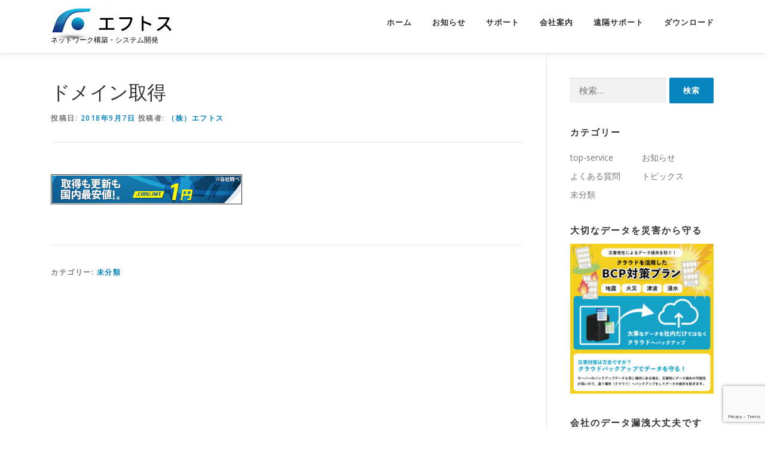

--- FILE ---
content_type: text/html; charset=UTF-8
request_url: http://fts-com.jp/2018/09/07/%E3%83%89%E3%83%A1%E3%82%A4%E3%83%B3%E5%8F%96%E5%BE%97/
body_size: 9043
content:
<!DOCTYPE html>
<html lang="ja">
<head>
<meta charset="UTF-8">
<meta content="システム構築・介護系ソフト開発／愛知県を中心に全国へ" name="description">
<meta name="viewport" content="width=device-width, initial-scale=1">
<link rel="profile" href="http://gmpg.org/xfn/11">
<title>ドメイン取得 &#8211; 株式会社エフトス</title>
<link rel='dns-prefetch' href='//www.google.com' />
<link rel='dns-prefetch' href='//www.googletagmanager.com' />
<link rel='dns-prefetch' href='//fonts.googleapis.com' />
<link rel='dns-prefetch' href='//s.w.org' />
<link rel="alternate" type="application/rss+xml" title="株式会社エフトス &raquo; フィード" href="http://fts-com.jp/feed/" />
<link rel="alternate" type="application/rss+xml" title="株式会社エフトス &raquo; コメントフィード" href="http://fts-com.jp/comments/feed/" />
		<script type="text/javascript">
			window._wpemojiSettings = {"baseUrl":"https:\/\/s.w.org\/images\/core\/emoji\/12.0.0-1\/72x72\/","ext":".png","svgUrl":"https:\/\/s.w.org\/images\/core\/emoji\/12.0.0-1\/svg\/","svgExt":".svg","source":{"concatemoji":"http:\/\/fts-com.jp\/wp\/wp-includes\/js\/wp-emoji-release.min.js?ver=5.3.20"}};
			!function(e,a,t){var n,r,o,i=a.createElement("canvas"),p=i.getContext&&i.getContext("2d");function s(e,t){var a=String.fromCharCode;p.clearRect(0,0,i.width,i.height),p.fillText(a.apply(this,e),0,0);e=i.toDataURL();return p.clearRect(0,0,i.width,i.height),p.fillText(a.apply(this,t),0,0),e===i.toDataURL()}function c(e){var t=a.createElement("script");t.src=e,t.defer=t.type="text/javascript",a.getElementsByTagName("head")[0].appendChild(t)}for(o=Array("flag","emoji"),t.supports={everything:!0,everythingExceptFlag:!0},r=0;r<o.length;r++)t.supports[o[r]]=function(e){if(!p||!p.fillText)return!1;switch(p.textBaseline="top",p.font="600 32px Arial",e){case"flag":return s([127987,65039,8205,9895,65039],[127987,65039,8203,9895,65039])?!1:!s([55356,56826,55356,56819],[55356,56826,8203,55356,56819])&&!s([55356,57332,56128,56423,56128,56418,56128,56421,56128,56430,56128,56423,56128,56447],[55356,57332,8203,56128,56423,8203,56128,56418,8203,56128,56421,8203,56128,56430,8203,56128,56423,8203,56128,56447]);case"emoji":return!s([55357,56424,55356,57342,8205,55358,56605,8205,55357,56424,55356,57340],[55357,56424,55356,57342,8203,55358,56605,8203,55357,56424,55356,57340])}return!1}(o[r]),t.supports.everything=t.supports.everything&&t.supports[o[r]],"flag"!==o[r]&&(t.supports.everythingExceptFlag=t.supports.everythingExceptFlag&&t.supports[o[r]]);t.supports.everythingExceptFlag=t.supports.everythingExceptFlag&&!t.supports.flag,t.DOMReady=!1,t.readyCallback=function(){t.DOMReady=!0},t.supports.everything||(n=function(){t.readyCallback()},a.addEventListener?(a.addEventListener("DOMContentLoaded",n,!1),e.addEventListener("load",n,!1)):(e.attachEvent("onload",n),a.attachEvent("onreadystatechange",function(){"complete"===a.readyState&&t.readyCallback()})),(n=t.source||{}).concatemoji?c(n.concatemoji):n.wpemoji&&n.twemoji&&(c(n.twemoji),c(n.wpemoji)))}(window,document,window._wpemojiSettings);
		</script>
		<style type="text/css">
img.wp-smiley,
img.emoji {
	display: inline !important;
	border: none !important;
	box-shadow: none !important;
	height: 1em !important;
	width: 1em !important;
	margin: 0 .07em !important;
	vertical-align: -0.1em !important;
	background: none !important;
	padding: 0 !important;
}
</style>
	<link rel='stylesheet' id='wp-block-library-css'  href='http://fts-com.jp/wp/wp-includes/css/dist/block-library/style.min.css?ver=5.3.20' type='text/css' media='all' />
<link rel='stylesheet' id='contact-form-7-css'  href='http://fts-com.jp/wp/wp-content/plugins/contact-form-7/includes/css/styles.css?ver=5.1.7' type='text/css' media='all' />
<link rel='stylesheet' id='whats-new-style-css'  href='http://fts-com.jp/wp/wp-content/plugins/whats-new-genarator/whats-new.css?ver=2.0.2' type='text/css' media='all' />
<link rel='stylesheet' id='onepress-fonts-css'  href='https://fonts.googleapis.com/css?family=Raleway%3A400%2C500%2C600%2C700%2C300%2C100%2C800%2C900%7COpen+Sans%3A400%2C300%2C300italic%2C400italic%2C600%2C600italic%2C700%2C700italic&#038;subset=latin%2Clatin-ext&#038;ver=2.2.4' type='text/css' media='all' />
<link rel='stylesheet' id='onepress-animate-css'  href='http://fts-com.jp/wp/wp-content/themes/onepress/assets/css/animate.min.css?ver=2.2.4' type='text/css' media='all' />
<link rel='stylesheet' id='onepress-fa-css'  href='http://fts-com.jp/wp/wp-content/themes/onepress/assets/css/font-awesome.min.css?ver=4.7.0' type='text/css' media='all' />
<link rel='stylesheet' id='onepress-bootstrap-css'  href='http://fts-com.jp/wp/wp-content/themes/onepress/assets/css/bootstrap.min.css?ver=2.2.4' type='text/css' media='all' />
<link rel='stylesheet' id='onepress-style-css'  href='http://fts-com.jp/wp/wp-content/themes/onepress/style.css?ver=5.3.20' type='text/css' media='all' />
<style id='onepress-style-inline-css' type='text/css'>
#main .video-section section.hero-slideshow-wrapper{background:transparent}.hero-slideshow-wrapper:after{position:absolute;top:0px;left:0px;width:100%;height:100%;background-color:rgba(0,0,0,0.22);display:block;content:""}.body-desktop .parallax-hero .hero-slideshow-wrapper:after{display:none!important}#parallax-hero>.parallax-bg::before{background-color:rgba(0,0,0,0.22);opacity:1}.body-desktop .parallax-hero .hero-slideshow-wrapper:after{display:none!important}a,.screen-reader-text:hover,.screen-reader-text:active,.screen-reader-text:focus,.header-social a,.onepress-menu a:hover,.onepress-menu ul li a:hover,.onepress-menu li.onepress-current-item>a,.onepress-menu ul li.current-menu-item>a,.onepress-menu>li a.menu-actived,.onepress-menu.onepress-menu-mobile li.onepress-current-item>a,.site-footer a,.site-footer .footer-social a:hover,.site-footer .btt a:hover,.highlight,#comments .comment .comment-wrapper .comment-meta .comment-time:hover,#comments .comment .comment-wrapper .comment-meta .comment-reply-link:hover,#comments .comment .comment-wrapper .comment-meta .comment-edit-link:hover,.btn-theme-primary-outline,.sidebar .widget a:hover,.section-services .service-item .service-image i,.counter_item .counter__number,.team-member .member-thumb .member-profile a:hover,.icon-background-default{color:#0684bf}input[type="reset"],input[type="submit"],input[type="submit"],input[type="reset"]:hover,input[type="submit"]:hover,input[type="submit"]:hover .nav-links a:hover,.btn-theme-primary,.btn-theme-primary-outline:hover,.section-testimonials .card-theme-primary,.woocommerce #respond input#submit,.woocommerce a.button,.woocommerce button.button,.woocommerce input.button,.woocommerce button.button.alt,.pirate-forms-submit-button,.pirate-forms-submit-button:hover,input[type="reset"],input[type="submit"],input[type="submit"],.pirate-forms-submit-button,.contact-form div.wpforms-container-full .wpforms-form .wpforms-submit,.contact-form div.wpforms-container-full .wpforms-form .wpforms-submit:hover,.nav-links a:hover,.nav-links a.current,.nav-links .page-numbers:hover,.nav-links .page-numbers.current{background:#0684bf}.btn-theme-primary-outline,.btn-theme-primary-outline:hover,.pricing__item:hover,.section-testimonials .card-theme-primary,.entry-content blockquote{border-color:#0684bf}#footer-widgets{}.gallery-carousel .g-item{padding:0px 10px}.gallery-carousel{margin-left:-10px;margin-right:-10px}.gallery-grid .g-item,.gallery-masonry .g-item .inner{padding:10px}.gallery-grid,.gallery-masonry{margin:-10px}
</style>
<link rel='stylesheet' id='onepress-gallery-lightgallery-css'  href='http://fts-com.jp/wp/wp-content/themes/onepress/assets/css/lightgallery.css?ver=5.3.20' type='text/css' media='all' />
<script type='text/javascript'>
/* <![CDATA[ */
var onepress_js_settings = {"onepress_disable_animation":"","onepress_disable_sticky_header":"","onepress_vertical_align_menu":"","hero_animation":"flipInX","hero_speed":"5000","hero_fade":"750","hero_duration":"5000","hero_disable_preload":"","is_home":"","gallery_enable":"1","is_rtl":""};
/* ]]> */
</script>
<script type='text/javascript' src='http://fts-com.jp/wp/wp-includes/js/jquery/jquery.js?ver=1.12.4-wp'></script>
<script type='text/javascript' src='http://fts-com.jp/wp/wp-includes/js/jquery/jquery-migrate.min.js?ver=1.4.1'></script>

<!-- Site Kit によって追加された Google タグ（gtag.js）スニペット -->

<!-- Google アナリティクス スニペット (Site Kit が追加) -->
<script type='text/javascript' src='https://www.googletagmanager.com/gtag/js?id=GT-W6JV9PBF' async></script>
<script type='text/javascript'>
window.dataLayer = window.dataLayer || [];function gtag(){dataLayer.push(arguments);}
gtag("set","linker",{"domains":["fts-com.jp"]});
gtag("js", new Date());
gtag("set", "developer_id.dZTNiMT", true);
gtag("config", "GT-W6JV9PBF");
 window._googlesitekit = window._googlesitekit || {}; window._googlesitekit.throttledEvents = []; window._googlesitekit.gtagEvent = (name, data) => { var key = JSON.stringify( { name, data } ); if ( !! window._googlesitekit.throttledEvents[ key ] ) { return; } window._googlesitekit.throttledEvents[ key ] = true; setTimeout( () => { delete window._googlesitekit.throttledEvents[ key ]; }, 5 ); gtag( "event", name, { ...data, event_source: "site-kit" } ); } 
</script>

<!-- Site Kit によって追加された終了 Google タグ（gtag.js）スニペット -->
<link rel='https://api.w.org/' href='http://fts-com.jp/wp-json/' />
<link rel="EditURI" type="application/rsd+xml" title="RSD" href="http://fts-com.jp/wp/xmlrpc.php?rsd" />
<link rel="wlwmanifest" type="application/wlwmanifest+xml" href="http://fts-com.jp/wp/wp-includes/wlwmanifest.xml" /> 
<link rel='prev' title='国立研究開発法人日本医療研究開発機構（AMED）にて、弊社が採択されました。' href='http://fts-com.jp/2018/01/19/436/' />
<link rel='next' title='猿渡' href='http://fts-com.jp/2018/09/30/sawa/' />
<meta name="generator" content="WordPress 5.3.20" />
<link rel="canonical" href="http://fts-com.jp/2018/09/07/%e3%83%89%e3%83%a1%e3%82%a4%e3%83%b3%e5%8f%96%e5%be%97/" />
<link rel='shortlink' href='http://fts-com.jp/?p=657' />
<link rel="alternate" type="application/json+oembed" href="http://fts-com.jp/wp-json/oembed/1.0/embed?url=http%3A%2F%2Ffts-com.jp%2F2018%2F09%2F07%2F%25e3%2583%2589%25e3%2583%25a1%25e3%2582%25a4%25e3%2583%25b3%25e5%258f%2596%25e5%25be%2597%2F" />
<link rel="alternate" type="text/xml+oembed" href="http://fts-com.jp/wp-json/oembed/1.0/embed?url=http%3A%2F%2Ffts-com.jp%2F2018%2F09%2F07%2F%25e3%2583%2589%25e3%2583%25a1%25e3%2582%25a4%25e3%2583%25b3%25e5%258f%2596%25e5%25be%2597%2F&#038;format=xml" />
<meta name="generator" content="Site Kit by Google 1.140.0" /><link rel="icon" href="http://fts-com.jp/wp/wp-content/uploads/2020/04/favicon-fts.png" sizes="32x32" />
<link rel="icon" href="http://fts-com.jp/wp/wp-content/uploads/2020/04/favicon-fts.png" sizes="192x192" />
<link rel="apple-touch-icon-precomposed" href="http://fts-com.jp/wp/wp-content/uploads/2020/04/favicon-fts.png" />
<meta name="msapplication-TileImage" content="http://fts-com.jp/wp/wp-content/uploads/2020/04/favicon-fts.png" />
		<style type="text/css" id="wp-custom-css">
			/* 投稿 > TeamViewerインストール方法 で使用 */
.tvimg img {
		/*box-shadow:5px 5px 5px 0px #E0E0E0;*/
	border:3px solid #E0E0E0;
}		</style>
		</head>

<body class="post-template-default single single-post postid-657 single-format-standard wp-custom-logo sp-easy-accordion-enabled">
<div id="page" class="hfeed site">
	<a class="skip-link screen-reader-text" href="#content">コンテンツへスキップ</a>
    <div id="header-section" class="h-on-top no-transparent">		<header id="masthead" class="site-header header-contained is-sticky no-scroll no-t h-on-top" role="banner">
			<div class="container">
				<div class="site-branding">
				<div class="site-brand-inner has-logo-img has-desc"><div class="site-logo-div"><a href="http://fts-com.jp/" class="custom-logo-link  no-t-logo" rel="home" itemprop="url"><img width="213" height="55" src="http://fts-com.jp/wp/wp-content/uploads/2020/04/logo-fts.png" class="custom-logo" alt="株式会社エフトス" itemprop="logo" /></a></div><p class="site-description">ネットワーク構築・システム開発</p></div>				</div>
				<div class="header-right-wrapper">
					<a href="#0" id="nav-toggle">メニュー<span></span></a>
					<nav id="site-navigation" class="main-navigation" role="navigation">
						<ul class="onepress-menu">
							<li id="menu-item-546" class="menu-item menu-item-type-post_type menu-item-object-page menu-item-home menu-item-546"><a href="http://fts-com.jp/">ホーム</a></li>
<li id="menu-item-554" class="menu-item menu-item-type-taxonomy menu-item-object-category menu-item-554"><a href="http://fts-com.jp/category/news/">お知らせ</a></li>
<li id="menu-item-547" class="menu-item menu-item-type-post_type menu-item-object-page menu-item-has-children menu-item-547"><a href="http://fts-com.jp/support/">サポート</a>
<ul class="sub-menu">
	<li id="menu-item-550" class="menu-item menu-item-type-taxonomy menu-item-object-category menu-item-550"><a href="http://fts-com.jp/category/faq/">よくある質問</a></li>
</ul>
</li>
<li id="menu-item-549" class="menu-item menu-item-type-post_type menu-item-object-page menu-item-549"><a href="http://fts-com.jp/company/">会社案内</a></li>
<li id="menu-item-943" class="menu-item menu-item-type-custom menu-item-object-custom menu-item-943"><a href="https://fts-com.jp/TeamViewerQS.exe">遠隔サポート</a></li>
<li id="menu-item-556" class="menu-item menu-item-type-custom menu-item-object-custom menu-item-has-children menu-item-556"><a href="#">ダウンロード</a>
<ul class="sub-menu">
	<li id="menu-item-699" class="menu-item menu-item-type-custom menu-item-object-custom menu-item-699"><a target="_blank" rel="noopener noreferrer" href="https://fts-com.jp/TeamViewerQS.exe">TeamViewer（v2）</a></li>
	<li id="menu-item-760" class="menu-item menu-item-type-post_type menu-item-object-post menu-item-760"><a href="http://fts-com.jp/2022/01/24/how-to-install-teamviewer/">TeamViewerインストール方法</a></li>
	<li id="menu-item-570" class="menu-item menu-item-type-custom menu-item-object-custom menu-item-570"><a href="https://www.fts-com.jp/static/data/AnyDesk.exe">AnyDesk</a></li>
	<li id="menu-item-810" class="menu-item menu-item-type-custom menu-item-object-custom menu-item-810"><a target="_blank" rel="noopener noreferrer" href="https://get.teamviewer.com/p7q6sth">TV-HOST</a></li>
</ul>
</li>
						</ul>
					</nav>
					<!-- #site-navigation -->
				</div>
			</div>
		</header><!-- #masthead -->
		</div>
	<div id="content" class="site-content">

		
		<div id="content-inside" class="container right-sidebar">
			<div id="primary" class="content-area">
				<main id="main" class="site-main" role="main">

				
					<article id="post-657" class="post-657 post type-post status-publish format-standard hentry category-1">
	<header class="entry-header">
		<h1 class="entry-title">ドメイン取得</h1>        		<div class="entry-meta">
			<span class="posted-on">投稿日: <a href="http://fts-com.jp/2018/09/07/%e3%83%89%e3%83%a1%e3%82%a4%e3%83%b3%e5%8f%96%e5%be%97/" rel="bookmark"><time class="entry-date published" datetime="2018-09-07T14:05:00+09:00">2018年9月7日</time><time class="updated hide" datetime="2020-09-07T14:07:16+09:00">2020年9月7日</time></a></span><span class="byline"> 投稿者: <span class="author vcard"><a  rel="author" class="url fn n" href="http://fts-com.jp/author/wpadminfts2/">（株）エフトス</a></span></span>		</div><!-- .entry-meta -->
        	</header><!-- .entry-header -->

    
	<div class="entry-content">
		<p><a href="https://px.a8.net/svt/ejp?a8mat=3BM5KC+D2XWAA+CO4+15Y7A9" rel="nofollow"><br>
<img border="0" width="320" height="50" alt="" src="https://www27.a8.net/svt/bgt?aid=200907948791&amp;wid=001&amp;eno=01&amp;mid=s00000001642007046000&amp;mc=1"></a><br>
<img border="0" width="1" height="1" src="https://www17.a8.net/0.gif?a8mat=3BM5KC+D2XWAA+CO4+15Y7A9" alt=""></p>


<p></p>
			</div><!-- .entry-content -->
    
    <footer class="entry-footer"><span class="cat-links">カテゴリー: <a href="http://fts-com.jp/category/%e6%9c%aa%e5%88%86%e9%a1%9e/" rel="category tag">未分類</a></span></footer><!-- .entry-footer -->
    </article><!-- #post-## -->


					
				
				</main><!-- #main -->
			</div><!-- #primary -->

                            
<div id="secondary" class="widget-area sidebar" role="complementary">
	<aside id="search-2" class="widget widget_search"><form role="search" method="get" class="search-form" action="http://fts-com.jp/">
				<label>
					<span class="screen-reader-text">検索:</span>
					<input type="search" class="search-field" placeholder="検索&hellip;" value="" name="s" />
				</label>
				<input type="submit" class="search-submit" value="検索" />
			</form></aside><aside id="categories-2" class="widget widget_categories"><h2 class="widget-title">カテゴリー</h2>		<ul>
				<li class="cat-item cat-item-2"><a href="http://fts-com.jp/category/top-service/">top-service</a>
</li>
	<li class="cat-item cat-item-3"><a href="http://fts-com.jp/category/news/">お知らせ</a>
</li>
	<li class="cat-item cat-item-4"><a href="http://fts-com.jp/category/faq/">よくある質問</a>
</li>
	<li class="cat-item cat-item-7"><a href="http://fts-com.jp/category/top-new/">トピックス</a>
</li>
	<li class="cat-item cat-item-1"><a href="http://fts-com.jp/category/%e6%9c%aa%e5%88%86%e9%a1%9e/">未分類</a>
</li>
		</ul>
			</aside><aside id="media_image-2" class="widget widget_media_image"><h2 class="widget-title">大切なデータを災害から守る</h2><a href="https://fts-com.jp/2024/11/13/bcp/"><img width="287" height="300" src="http://fts-com.jp/wp/wp-content/uploads/2024/11/BCP対策プラン提案資料-メルマガ用-1-287x300.jpg" class="image wp-image-889  attachment-medium size-medium" alt="" style="max-width: 100%; height: auto;" srcset="http://fts-com.jp/wp/wp-content/uploads/2024/11/BCP対策プラン提案資料-メルマガ用-1-287x300.jpg 287w, http://fts-com.jp/wp/wp-content/uploads/2024/11/BCP対策プラン提案資料-メルマガ用-1.jpg 595w" sizes="(max-width: 287px) 100vw, 287px" /></a></aside><aside id="media_image-3" class="widget widget_media_image"><h2 class="widget-title">会社のデータ漏洩大丈夫ですか？</h2><a href="http://fts-com.jp/wp/wp-content/uploads/2025/09/UTMチラシ.png"><img width="234" height="300" src="http://fts-com.jp/wp/wp-content/uploads/2025/09/UTMチラシ-234x300.png" class="image wp-image-966  attachment-medium size-medium" alt="" style="max-width: 100%; height: auto;" srcset="http://fts-com.jp/wp/wp-content/uploads/2025/09/UTMチラシ-234x300.png 234w, http://fts-com.jp/wp/wp-content/uploads/2025/09/UTMチラシ-768x985.png 768w, http://fts-com.jp/wp/wp-content/uploads/2025/09/UTMチラシ.png 780w" sizes="(max-width: 234px) 100vw, 234px" /></a></aside>		<aside id="recent-posts-2" class="widget widget_recent_entries">		<h2 class="widget-title">最近の投稿</h2>		<ul>
											<li>
					<a href="http://fts-com.jp/2026/01/01/%e8%ac%b9%e8%b3%80%e6%96%b0%e5%b9%b4-3/">謹賀新年</a>
									</li>
											<li>
					<a href="http://fts-com.jp/2025/09/05/%e3%82%a6%e3%82%a3%e3%83%ab%e3%82%b9%e3%81%ab%e6%84%9f%e6%9f%93%e3%81%97%e3%81%be%e3%81%97%e3%81%9f%ef%bc%81%e3%81%a8%e8%a1%a8%e7%a4%ba%e3%81%95%e3%82%8c%e3%82%8b%e3%80%82%e3%81%a8%e3%82%8a%e3%81%82/">ウィルスに感染しました！と表示される。とりあえずやってはいけないこと、やること。</a>
									</li>
											<li>
					<a href="http://fts-com.jp/2025/08/22/vpn%e3%82%af%e3%83%a9%e3%82%a4%e3%82%a2%e3%83%b3%e3%83%88%e3%82%bd%e3%83%95%e3%83%88%ef%bc%88yms-vpn8%ef%bc%89%e6%8e%a5%e7%b6%9a/">VPNクライアントソフト（YMS-VPN8）接続</a>
									</li>
											<li>
					<a href="http://fts-com.jp/2025/04/21/dell%e8%a3%bd%e5%93%81%e3%82%b7%e3%83%aa%e3%83%bc%e3%82%ba%e3%81%ae%e6%94%b9%e5%90%8d%e6%97%a9%e8%a6%8b%e8%a1%a8/">DELL製品シリーズの改名早見表</a>
									</li>
											<li>
					<a href="http://fts-com.jp/2025/01/20/windows11%ef%bc%8824h2%ef%bc%89%e3%81%a7nas%e3%81%ab%e3%82%a2%e3%82%af%e3%82%bb%e3%82%b9%e3%81%a7%e3%81%8d%e3%81%aa%e3%81%84/">Windows11でNASの共有フォルダーにアクセスできない問題（24H2）</a>
									</li>
					</ul>
		</aside><aside id="archives-2" class="widget widget_archive"><h2 class="widget-title">アーカイブ</h2>		<ul>
				<li><a href='http://fts-com.jp/2026/01/'>2026年1月</a></li>
	<li><a href='http://fts-com.jp/2025/09/'>2025年9月</a></li>
	<li><a href='http://fts-com.jp/2025/08/'>2025年8月</a></li>
	<li><a href='http://fts-com.jp/2025/04/'>2025年4月</a></li>
	<li><a href='http://fts-com.jp/2025/01/'>2025年1月</a></li>
	<li><a href='http://fts-com.jp/2024/12/'>2024年12月</a></li>
	<li><a href='http://fts-com.jp/2024/11/'>2024年11月</a></li>
	<li><a href='http://fts-com.jp/2023/10/'>2023年10月</a></li>
	<li><a href='http://fts-com.jp/2023/08/'>2023年8月</a></li>
	<li><a href='http://fts-com.jp/2022/09/'>2022年9月</a></li>
	<li><a href='http://fts-com.jp/2022/07/'>2022年7月</a></li>
	<li><a href='http://fts-com.jp/2022/03/'>2022年3月</a></li>
	<li><a href='http://fts-com.jp/2022/01/'>2022年1月</a></li>
	<li><a href='http://fts-com.jp/2021/09/'>2021年9月</a></li>
	<li><a href='http://fts-com.jp/2021/04/'>2021年4月</a></li>
	<li><a href='http://fts-com.jp/2021/03/'>2021年3月</a></li>
	<li><a href='http://fts-com.jp/2020/11/'>2020年11月</a></li>
	<li><a href='http://fts-com.jp/2020/08/'>2020年8月</a></li>
	<li><a href='http://fts-com.jp/2020/05/'>2020年5月</a></li>
	<li><a href='http://fts-com.jp/2019/11/'>2019年11月</a></li>
	<li><a href='http://fts-com.jp/2019/10/'>2019年10月</a></li>
	<li><a href='http://fts-com.jp/2019/09/'>2019年9月</a></li>
	<li><a href='http://fts-com.jp/2019/05/'>2019年5月</a></li>
	<li><a href='http://fts-com.jp/2019/01/'>2019年1月</a></li>
	<li><a href='http://fts-com.jp/2018/09/'>2018年9月</a></li>
	<li><a href='http://fts-com.jp/2018/01/'>2018年1月</a></li>
	<li><a href='http://fts-com.jp/2017/08/'>2017年8月</a></li>
		</ul>
			</aside></div><!-- #secondary -->
            
		</div><!--#content-inside -->
	</div><!-- #content -->

    <footer id="colophon" class="site-footer" role="contentinfo">
        			<div id="footer-widgets" class="footer-widgets section-padding ">
				<div class="container">
					<div class="row">
														<div id="footer-1" class="col-md-3 col-sm-12 footer-column widget-area sidebar" role="complementary">
									<aside id="custom_html-2" class="widget_text footer-widget widget widget_custom_html"><div class="textwidget custom-html-widget"><a href="https://amzn.to/3G29bhs">amazon</a></div></aside>								</div>
																<div id="footer-2" class="col-md-3 col-sm-12 footer-column widget-area sidebar" role="complementary">
																	</div>
																<div id="footer-3" class="col-md-3 col-sm-12 footer-column widget-area sidebar" role="complementary">
																	</div>
																<div id="footer-4" class="col-md-3 col-sm-12 footer-column widget-area sidebar" role="complementary">
																	</div>
													</div>
				</div>
			</div>
				
        <div class="site-info">
            <div class="container">
                                    <div class="btt">
                        <a class="back-to-top" href="#page" title="ページトップへ戻る"><i class="fa fa-angle-double-up wow flash" data-wow-duration="2s"></i></a>
                    </div>
                                Copyright&copy; 2026 株式会社エフトス All Rights Reserved.
            </div>
        </div>
        <!-- .site-info -->

    </footer><!-- #colophon -->
    </div><!-- #page -->


<script type='text/javascript'>
/* <![CDATA[ */
var wpcf7 = {"apiSettings":{"root":"http:\/\/fts-com.jp\/wp-json\/contact-form-7\/v1","namespace":"contact-form-7\/v1"}};
/* ]]> */
</script>
<script type='text/javascript' src='http://fts-com.jp/wp/wp-content/plugins/contact-form-7/includes/js/scripts.js?ver=5.1.7'></script>
<script type='text/javascript' src='https://www.google.com/recaptcha/api.js?render=6LcBD3gUAAAAAOR86upE7dA4shuM0JjfZQZJrST8&#038;ver=3.0'></script>
<script type='text/javascript' src='http://fts-com.jp/wp/wp-content/themes/onepress/assets/js/plugins.js?ver=2.2.4'></script>
<script type='text/javascript' src='http://fts-com.jp/wp/wp-content/themes/onepress/assets/js/bootstrap.min.js?ver=2.2.4'></script>
<script type='text/javascript' src='http://fts-com.jp/wp/wp-content/themes/onepress/assets/js/theme.js?ver=2.2.4'></script>
<script type='text/javascript' src='http://fts-com.jp/wp/wp-content/plugins/google-site-kit/dist/assets/js/googlesitekit-events-provider-contact-form-7-21cf1c445673c649970d.js' defer></script>
<script type='text/javascript' src='http://fts-com.jp/wp/wp-includes/js/wp-embed.min.js?ver=5.3.20'></script>
<script type="text/javascript">
( function( grecaptcha, sitekey, actions ) {

	var wpcf7recaptcha = {

		execute: function( action ) {
			grecaptcha.execute(
				sitekey,
				{ action: action }
			).then( function( token ) {
				var forms = document.getElementsByTagName( 'form' );

				for ( var i = 0; i < forms.length; i++ ) {
					var fields = forms[ i ].getElementsByTagName( 'input' );

					for ( var j = 0; j < fields.length; j++ ) {
						var field = fields[ j ];

						if ( 'g-recaptcha-response' === field.getAttribute( 'name' ) ) {
							field.setAttribute( 'value', token );
							break;
						}
					}
				}
			} );
		},

		executeOnHomepage: function() {
			wpcf7recaptcha.execute( actions[ 'homepage' ] );
		},

		executeOnContactform: function() {
			wpcf7recaptcha.execute( actions[ 'contactform' ] );
		},

	};

	grecaptcha.ready(
		wpcf7recaptcha.executeOnHomepage
	);

	document.addEventListener( 'change',
		wpcf7recaptcha.executeOnContactform, false
	);

	document.addEventListener( 'wpcf7submit',
		wpcf7recaptcha.executeOnHomepage, false
	);

} )(
	grecaptcha,
	'6LcBD3gUAAAAAOR86upE7dA4shuM0JjfZQZJrST8',
	{"homepage":"homepage","contactform":"contactform"}
);
</script>

</body>
</html>


--- FILE ---
content_type: text/html; charset=utf-8
request_url: https://www.google.com/recaptcha/api2/anchor?ar=1&k=6LcBD3gUAAAAAOR86upE7dA4shuM0JjfZQZJrST8&co=aHR0cDovL2Z0cy1jb20uanA6ODA.&hl=en&v=PoyoqOPhxBO7pBk68S4YbpHZ&size=invisible&anchor-ms=20000&execute-ms=30000&cb=wr3mbi5qf3w
body_size: 48704
content:
<!DOCTYPE HTML><html dir="ltr" lang="en"><head><meta http-equiv="Content-Type" content="text/html; charset=UTF-8">
<meta http-equiv="X-UA-Compatible" content="IE=edge">
<title>reCAPTCHA</title>
<style type="text/css">
/* cyrillic-ext */
@font-face {
  font-family: 'Roboto';
  font-style: normal;
  font-weight: 400;
  font-stretch: 100%;
  src: url(//fonts.gstatic.com/s/roboto/v48/KFO7CnqEu92Fr1ME7kSn66aGLdTylUAMa3GUBHMdazTgWw.woff2) format('woff2');
  unicode-range: U+0460-052F, U+1C80-1C8A, U+20B4, U+2DE0-2DFF, U+A640-A69F, U+FE2E-FE2F;
}
/* cyrillic */
@font-face {
  font-family: 'Roboto';
  font-style: normal;
  font-weight: 400;
  font-stretch: 100%;
  src: url(//fonts.gstatic.com/s/roboto/v48/KFO7CnqEu92Fr1ME7kSn66aGLdTylUAMa3iUBHMdazTgWw.woff2) format('woff2');
  unicode-range: U+0301, U+0400-045F, U+0490-0491, U+04B0-04B1, U+2116;
}
/* greek-ext */
@font-face {
  font-family: 'Roboto';
  font-style: normal;
  font-weight: 400;
  font-stretch: 100%;
  src: url(//fonts.gstatic.com/s/roboto/v48/KFO7CnqEu92Fr1ME7kSn66aGLdTylUAMa3CUBHMdazTgWw.woff2) format('woff2');
  unicode-range: U+1F00-1FFF;
}
/* greek */
@font-face {
  font-family: 'Roboto';
  font-style: normal;
  font-weight: 400;
  font-stretch: 100%;
  src: url(//fonts.gstatic.com/s/roboto/v48/KFO7CnqEu92Fr1ME7kSn66aGLdTylUAMa3-UBHMdazTgWw.woff2) format('woff2');
  unicode-range: U+0370-0377, U+037A-037F, U+0384-038A, U+038C, U+038E-03A1, U+03A3-03FF;
}
/* math */
@font-face {
  font-family: 'Roboto';
  font-style: normal;
  font-weight: 400;
  font-stretch: 100%;
  src: url(//fonts.gstatic.com/s/roboto/v48/KFO7CnqEu92Fr1ME7kSn66aGLdTylUAMawCUBHMdazTgWw.woff2) format('woff2');
  unicode-range: U+0302-0303, U+0305, U+0307-0308, U+0310, U+0312, U+0315, U+031A, U+0326-0327, U+032C, U+032F-0330, U+0332-0333, U+0338, U+033A, U+0346, U+034D, U+0391-03A1, U+03A3-03A9, U+03B1-03C9, U+03D1, U+03D5-03D6, U+03F0-03F1, U+03F4-03F5, U+2016-2017, U+2034-2038, U+203C, U+2040, U+2043, U+2047, U+2050, U+2057, U+205F, U+2070-2071, U+2074-208E, U+2090-209C, U+20D0-20DC, U+20E1, U+20E5-20EF, U+2100-2112, U+2114-2115, U+2117-2121, U+2123-214F, U+2190, U+2192, U+2194-21AE, U+21B0-21E5, U+21F1-21F2, U+21F4-2211, U+2213-2214, U+2216-22FF, U+2308-230B, U+2310, U+2319, U+231C-2321, U+2336-237A, U+237C, U+2395, U+239B-23B7, U+23D0, U+23DC-23E1, U+2474-2475, U+25AF, U+25B3, U+25B7, U+25BD, U+25C1, U+25CA, U+25CC, U+25FB, U+266D-266F, U+27C0-27FF, U+2900-2AFF, U+2B0E-2B11, U+2B30-2B4C, U+2BFE, U+3030, U+FF5B, U+FF5D, U+1D400-1D7FF, U+1EE00-1EEFF;
}
/* symbols */
@font-face {
  font-family: 'Roboto';
  font-style: normal;
  font-weight: 400;
  font-stretch: 100%;
  src: url(//fonts.gstatic.com/s/roboto/v48/KFO7CnqEu92Fr1ME7kSn66aGLdTylUAMaxKUBHMdazTgWw.woff2) format('woff2');
  unicode-range: U+0001-000C, U+000E-001F, U+007F-009F, U+20DD-20E0, U+20E2-20E4, U+2150-218F, U+2190, U+2192, U+2194-2199, U+21AF, U+21E6-21F0, U+21F3, U+2218-2219, U+2299, U+22C4-22C6, U+2300-243F, U+2440-244A, U+2460-24FF, U+25A0-27BF, U+2800-28FF, U+2921-2922, U+2981, U+29BF, U+29EB, U+2B00-2BFF, U+4DC0-4DFF, U+FFF9-FFFB, U+10140-1018E, U+10190-1019C, U+101A0, U+101D0-101FD, U+102E0-102FB, U+10E60-10E7E, U+1D2C0-1D2D3, U+1D2E0-1D37F, U+1F000-1F0FF, U+1F100-1F1AD, U+1F1E6-1F1FF, U+1F30D-1F30F, U+1F315, U+1F31C, U+1F31E, U+1F320-1F32C, U+1F336, U+1F378, U+1F37D, U+1F382, U+1F393-1F39F, U+1F3A7-1F3A8, U+1F3AC-1F3AF, U+1F3C2, U+1F3C4-1F3C6, U+1F3CA-1F3CE, U+1F3D4-1F3E0, U+1F3ED, U+1F3F1-1F3F3, U+1F3F5-1F3F7, U+1F408, U+1F415, U+1F41F, U+1F426, U+1F43F, U+1F441-1F442, U+1F444, U+1F446-1F449, U+1F44C-1F44E, U+1F453, U+1F46A, U+1F47D, U+1F4A3, U+1F4B0, U+1F4B3, U+1F4B9, U+1F4BB, U+1F4BF, U+1F4C8-1F4CB, U+1F4D6, U+1F4DA, U+1F4DF, U+1F4E3-1F4E6, U+1F4EA-1F4ED, U+1F4F7, U+1F4F9-1F4FB, U+1F4FD-1F4FE, U+1F503, U+1F507-1F50B, U+1F50D, U+1F512-1F513, U+1F53E-1F54A, U+1F54F-1F5FA, U+1F610, U+1F650-1F67F, U+1F687, U+1F68D, U+1F691, U+1F694, U+1F698, U+1F6AD, U+1F6B2, U+1F6B9-1F6BA, U+1F6BC, U+1F6C6-1F6CF, U+1F6D3-1F6D7, U+1F6E0-1F6EA, U+1F6F0-1F6F3, U+1F6F7-1F6FC, U+1F700-1F7FF, U+1F800-1F80B, U+1F810-1F847, U+1F850-1F859, U+1F860-1F887, U+1F890-1F8AD, U+1F8B0-1F8BB, U+1F8C0-1F8C1, U+1F900-1F90B, U+1F93B, U+1F946, U+1F984, U+1F996, U+1F9E9, U+1FA00-1FA6F, U+1FA70-1FA7C, U+1FA80-1FA89, U+1FA8F-1FAC6, U+1FACE-1FADC, U+1FADF-1FAE9, U+1FAF0-1FAF8, U+1FB00-1FBFF;
}
/* vietnamese */
@font-face {
  font-family: 'Roboto';
  font-style: normal;
  font-weight: 400;
  font-stretch: 100%;
  src: url(//fonts.gstatic.com/s/roboto/v48/KFO7CnqEu92Fr1ME7kSn66aGLdTylUAMa3OUBHMdazTgWw.woff2) format('woff2');
  unicode-range: U+0102-0103, U+0110-0111, U+0128-0129, U+0168-0169, U+01A0-01A1, U+01AF-01B0, U+0300-0301, U+0303-0304, U+0308-0309, U+0323, U+0329, U+1EA0-1EF9, U+20AB;
}
/* latin-ext */
@font-face {
  font-family: 'Roboto';
  font-style: normal;
  font-weight: 400;
  font-stretch: 100%;
  src: url(//fonts.gstatic.com/s/roboto/v48/KFO7CnqEu92Fr1ME7kSn66aGLdTylUAMa3KUBHMdazTgWw.woff2) format('woff2');
  unicode-range: U+0100-02BA, U+02BD-02C5, U+02C7-02CC, U+02CE-02D7, U+02DD-02FF, U+0304, U+0308, U+0329, U+1D00-1DBF, U+1E00-1E9F, U+1EF2-1EFF, U+2020, U+20A0-20AB, U+20AD-20C0, U+2113, U+2C60-2C7F, U+A720-A7FF;
}
/* latin */
@font-face {
  font-family: 'Roboto';
  font-style: normal;
  font-weight: 400;
  font-stretch: 100%;
  src: url(//fonts.gstatic.com/s/roboto/v48/KFO7CnqEu92Fr1ME7kSn66aGLdTylUAMa3yUBHMdazQ.woff2) format('woff2');
  unicode-range: U+0000-00FF, U+0131, U+0152-0153, U+02BB-02BC, U+02C6, U+02DA, U+02DC, U+0304, U+0308, U+0329, U+2000-206F, U+20AC, U+2122, U+2191, U+2193, U+2212, U+2215, U+FEFF, U+FFFD;
}
/* cyrillic-ext */
@font-face {
  font-family: 'Roboto';
  font-style: normal;
  font-weight: 500;
  font-stretch: 100%;
  src: url(//fonts.gstatic.com/s/roboto/v48/KFO7CnqEu92Fr1ME7kSn66aGLdTylUAMa3GUBHMdazTgWw.woff2) format('woff2');
  unicode-range: U+0460-052F, U+1C80-1C8A, U+20B4, U+2DE0-2DFF, U+A640-A69F, U+FE2E-FE2F;
}
/* cyrillic */
@font-face {
  font-family: 'Roboto';
  font-style: normal;
  font-weight: 500;
  font-stretch: 100%;
  src: url(//fonts.gstatic.com/s/roboto/v48/KFO7CnqEu92Fr1ME7kSn66aGLdTylUAMa3iUBHMdazTgWw.woff2) format('woff2');
  unicode-range: U+0301, U+0400-045F, U+0490-0491, U+04B0-04B1, U+2116;
}
/* greek-ext */
@font-face {
  font-family: 'Roboto';
  font-style: normal;
  font-weight: 500;
  font-stretch: 100%;
  src: url(//fonts.gstatic.com/s/roboto/v48/KFO7CnqEu92Fr1ME7kSn66aGLdTylUAMa3CUBHMdazTgWw.woff2) format('woff2');
  unicode-range: U+1F00-1FFF;
}
/* greek */
@font-face {
  font-family: 'Roboto';
  font-style: normal;
  font-weight: 500;
  font-stretch: 100%;
  src: url(//fonts.gstatic.com/s/roboto/v48/KFO7CnqEu92Fr1ME7kSn66aGLdTylUAMa3-UBHMdazTgWw.woff2) format('woff2');
  unicode-range: U+0370-0377, U+037A-037F, U+0384-038A, U+038C, U+038E-03A1, U+03A3-03FF;
}
/* math */
@font-face {
  font-family: 'Roboto';
  font-style: normal;
  font-weight: 500;
  font-stretch: 100%;
  src: url(//fonts.gstatic.com/s/roboto/v48/KFO7CnqEu92Fr1ME7kSn66aGLdTylUAMawCUBHMdazTgWw.woff2) format('woff2');
  unicode-range: U+0302-0303, U+0305, U+0307-0308, U+0310, U+0312, U+0315, U+031A, U+0326-0327, U+032C, U+032F-0330, U+0332-0333, U+0338, U+033A, U+0346, U+034D, U+0391-03A1, U+03A3-03A9, U+03B1-03C9, U+03D1, U+03D5-03D6, U+03F0-03F1, U+03F4-03F5, U+2016-2017, U+2034-2038, U+203C, U+2040, U+2043, U+2047, U+2050, U+2057, U+205F, U+2070-2071, U+2074-208E, U+2090-209C, U+20D0-20DC, U+20E1, U+20E5-20EF, U+2100-2112, U+2114-2115, U+2117-2121, U+2123-214F, U+2190, U+2192, U+2194-21AE, U+21B0-21E5, U+21F1-21F2, U+21F4-2211, U+2213-2214, U+2216-22FF, U+2308-230B, U+2310, U+2319, U+231C-2321, U+2336-237A, U+237C, U+2395, U+239B-23B7, U+23D0, U+23DC-23E1, U+2474-2475, U+25AF, U+25B3, U+25B7, U+25BD, U+25C1, U+25CA, U+25CC, U+25FB, U+266D-266F, U+27C0-27FF, U+2900-2AFF, U+2B0E-2B11, U+2B30-2B4C, U+2BFE, U+3030, U+FF5B, U+FF5D, U+1D400-1D7FF, U+1EE00-1EEFF;
}
/* symbols */
@font-face {
  font-family: 'Roboto';
  font-style: normal;
  font-weight: 500;
  font-stretch: 100%;
  src: url(//fonts.gstatic.com/s/roboto/v48/KFO7CnqEu92Fr1ME7kSn66aGLdTylUAMaxKUBHMdazTgWw.woff2) format('woff2');
  unicode-range: U+0001-000C, U+000E-001F, U+007F-009F, U+20DD-20E0, U+20E2-20E4, U+2150-218F, U+2190, U+2192, U+2194-2199, U+21AF, U+21E6-21F0, U+21F3, U+2218-2219, U+2299, U+22C4-22C6, U+2300-243F, U+2440-244A, U+2460-24FF, U+25A0-27BF, U+2800-28FF, U+2921-2922, U+2981, U+29BF, U+29EB, U+2B00-2BFF, U+4DC0-4DFF, U+FFF9-FFFB, U+10140-1018E, U+10190-1019C, U+101A0, U+101D0-101FD, U+102E0-102FB, U+10E60-10E7E, U+1D2C0-1D2D3, U+1D2E0-1D37F, U+1F000-1F0FF, U+1F100-1F1AD, U+1F1E6-1F1FF, U+1F30D-1F30F, U+1F315, U+1F31C, U+1F31E, U+1F320-1F32C, U+1F336, U+1F378, U+1F37D, U+1F382, U+1F393-1F39F, U+1F3A7-1F3A8, U+1F3AC-1F3AF, U+1F3C2, U+1F3C4-1F3C6, U+1F3CA-1F3CE, U+1F3D4-1F3E0, U+1F3ED, U+1F3F1-1F3F3, U+1F3F5-1F3F7, U+1F408, U+1F415, U+1F41F, U+1F426, U+1F43F, U+1F441-1F442, U+1F444, U+1F446-1F449, U+1F44C-1F44E, U+1F453, U+1F46A, U+1F47D, U+1F4A3, U+1F4B0, U+1F4B3, U+1F4B9, U+1F4BB, U+1F4BF, U+1F4C8-1F4CB, U+1F4D6, U+1F4DA, U+1F4DF, U+1F4E3-1F4E6, U+1F4EA-1F4ED, U+1F4F7, U+1F4F9-1F4FB, U+1F4FD-1F4FE, U+1F503, U+1F507-1F50B, U+1F50D, U+1F512-1F513, U+1F53E-1F54A, U+1F54F-1F5FA, U+1F610, U+1F650-1F67F, U+1F687, U+1F68D, U+1F691, U+1F694, U+1F698, U+1F6AD, U+1F6B2, U+1F6B9-1F6BA, U+1F6BC, U+1F6C6-1F6CF, U+1F6D3-1F6D7, U+1F6E0-1F6EA, U+1F6F0-1F6F3, U+1F6F7-1F6FC, U+1F700-1F7FF, U+1F800-1F80B, U+1F810-1F847, U+1F850-1F859, U+1F860-1F887, U+1F890-1F8AD, U+1F8B0-1F8BB, U+1F8C0-1F8C1, U+1F900-1F90B, U+1F93B, U+1F946, U+1F984, U+1F996, U+1F9E9, U+1FA00-1FA6F, U+1FA70-1FA7C, U+1FA80-1FA89, U+1FA8F-1FAC6, U+1FACE-1FADC, U+1FADF-1FAE9, U+1FAF0-1FAF8, U+1FB00-1FBFF;
}
/* vietnamese */
@font-face {
  font-family: 'Roboto';
  font-style: normal;
  font-weight: 500;
  font-stretch: 100%;
  src: url(//fonts.gstatic.com/s/roboto/v48/KFO7CnqEu92Fr1ME7kSn66aGLdTylUAMa3OUBHMdazTgWw.woff2) format('woff2');
  unicode-range: U+0102-0103, U+0110-0111, U+0128-0129, U+0168-0169, U+01A0-01A1, U+01AF-01B0, U+0300-0301, U+0303-0304, U+0308-0309, U+0323, U+0329, U+1EA0-1EF9, U+20AB;
}
/* latin-ext */
@font-face {
  font-family: 'Roboto';
  font-style: normal;
  font-weight: 500;
  font-stretch: 100%;
  src: url(//fonts.gstatic.com/s/roboto/v48/KFO7CnqEu92Fr1ME7kSn66aGLdTylUAMa3KUBHMdazTgWw.woff2) format('woff2');
  unicode-range: U+0100-02BA, U+02BD-02C5, U+02C7-02CC, U+02CE-02D7, U+02DD-02FF, U+0304, U+0308, U+0329, U+1D00-1DBF, U+1E00-1E9F, U+1EF2-1EFF, U+2020, U+20A0-20AB, U+20AD-20C0, U+2113, U+2C60-2C7F, U+A720-A7FF;
}
/* latin */
@font-face {
  font-family: 'Roboto';
  font-style: normal;
  font-weight: 500;
  font-stretch: 100%;
  src: url(//fonts.gstatic.com/s/roboto/v48/KFO7CnqEu92Fr1ME7kSn66aGLdTylUAMa3yUBHMdazQ.woff2) format('woff2');
  unicode-range: U+0000-00FF, U+0131, U+0152-0153, U+02BB-02BC, U+02C6, U+02DA, U+02DC, U+0304, U+0308, U+0329, U+2000-206F, U+20AC, U+2122, U+2191, U+2193, U+2212, U+2215, U+FEFF, U+FFFD;
}
/* cyrillic-ext */
@font-face {
  font-family: 'Roboto';
  font-style: normal;
  font-weight: 900;
  font-stretch: 100%;
  src: url(//fonts.gstatic.com/s/roboto/v48/KFO7CnqEu92Fr1ME7kSn66aGLdTylUAMa3GUBHMdazTgWw.woff2) format('woff2');
  unicode-range: U+0460-052F, U+1C80-1C8A, U+20B4, U+2DE0-2DFF, U+A640-A69F, U+FE2E-FE2F;
}
/* cyrillic */
@font-face {
  font-family: 'Roboto';
  font-style: normal;
  font-weight: 900;
  font-stretch: 100%;
  src: url(//fonts.gstatic.com/s/roboto/v48/KFO7CnqEu92Fr1ME7kSn66aGLdTylUAMa3iUBHMdazTgWw.woff2) format('woff2');
  unicode-range: U+0301, U+0400-045F, U+0490-0491, U+04B0-04B1, U+2116;
}
/* greek-ext */
@font-face {
  font-family: 'Roboto';
  font-style: normal;
  font-weight: 900;
  font-stretch: 100%;
  src: url(//fonts.gstatic.com/s/roboto/v48/KFO7CnqEu92Fr1ME7kSn66aGLdTylUAMa3CUBHMdazTgWw.woff2) format('woff2');
  unicode-range: U+1F00-1FFF;
}
/* greek */
@font-face {
  font-family: 'Roboto';
  font-style: normal;
  font-weight: 900;
  font-stretch: 100%;
  src: url(//fonts.gstatic.com/s/roboto/v48/KFO7CnqEu92Fr1ME7kSn66aGLdTylUAMa3-UBHMdazTgWw.woff2) format('woff2');
  unicode-range: U+0370-0377, U+037A-037F, U+0384-038A, U+038C, U+038E-03A1, U+03A3-03FF;
}
/* math */
@font-face {
  font-family: 'Roboto';
  font-style: normal;
  font-weight: 900;
  font-stretch: 100%;
  src: url(//fonts.gstatic.com/s/roboto/v48/KFO7CnqEu92Fr1ME7kSn66aGLdTylUAMawCUBHMdazTgWw.woff2) format('woff2');
  unicode-range: U+0302-0303, U+0305, U+0307-0308, U+0310, U+0312, U+0315, U+031A, U+0326-0327, U+032C, U+032F-0330, U+0332-0333, U+0338, U+033A, U+0346, U+034D, U+0391-03A1, U+03A3-03A9, U+03B1-03C9, U+03D1, U+03D5-03D6, U+03F0-03F1, U+03F4-03F5, U+2016-2017, U+2034-2038, U+203C, U+2040, U+2043, U+2047, U+2050, U+2057, U+205F, U+2070-2071, U+2074-208E, U+2090-209C, U+20D0-20DC, U+20E1, U+20E5-20EF, U+2100-2112, U+2114-2115, U+2117-2121, U+2123-214F, U+2190, U+2192, U+2194-21AE, U+21B0-21E5, U+21F1-21F2, U+21F4-2211, U+2213-2214, U+2216-22FF, U+2308-230B, U+2310, U+2319, U+231C-2321, U+2336-237A, U+237C, U+2395, U+239B-23B7, U+23D0, U+23DC-23E1, U+2474-2475, U+25AF, U+25B3, U+25B7, U+25BD, U+25C1, U+25CA, U+25CC, U+25FB, U+266D-266F, U+27C0-27FF, U+2900-2AFF, U+2B0E-2B11, U+2B30-2B4C, U+2BFE, U+3030, U+FF5B, U+FF5D, U+1D400-1D7FF, U+1EE00-1EEFF;
}
/* symbols */
@font-face {
  font-family: 'Roboto';
  font-style: normal;
  font-weight: 900;
  font-stretch: 100%;
  src: url(//fonts.gstatic.com/s/roboto/v48/KFO7CnqEu92Fr1ME7kSn66aGLdTylUAMaxKUBHMdazTgWw.woff2) format('woff2');
  unicode-range: U+0001-000C, U+000E-001F, U+007F-009F, U+20DD-20E0, U+20E2-20E4, U+2150-218F, U+2190, U+2192, U+2194-2199, U+21AF, U+21E6-21F0, U+21F3, U+2218-2219, U+2299, U+22C4-22C6, U+2300-243F, U+2440-244A, U+2460-24FF, U+25A0-27BF, U+2800-28FF, U+2921-2922, U+2981, U+29BF, U+29EB, U+2B00-2BFF, U+4DC0-4DFF, U+FFF9-FFFB, U+10140-1018E, U+10190-1019C, U+101A0, U+101D0-101FD, U+102E0-102FB, U+10E60-10E7E, U+1D2C0-1D2D3, U+1D2E0-1D37F, U+1F000-1F0FF, U+1F100-1F1AD, U+1F1E6-1F1FF, U+1F30D-1F30F, U+1F315, U+1F31C, U+1F31E, U+1F320-1F32C, U+1F336, U+1F378, U+1F37D, U+1F382, U+1F393-1F39F, U+1F3A7-1F3A8, U+1F3AC-1F3AF, U+1F3C2, U+1F3C4-1F3C6, U+1F3CA-1F3CE, U+1F3D4-1F3E0, U+1F3ED, U+1F3F1-1F3F3, U+1F3F5-1F3F7, U+1F408, U+1F415, U+1F41F, U+1F426, U+1F43F, U+1F441-1F442, U+1F444, U+1F446-1F449, U+1F44C-1F44E, U+1F453, U+1F46A, U+1F47D, U+1F4A3, U+1F4B0, U+1F4B3, U+1F4B9, U+1F4BB, U+1F4BF, U+1F4C8-1F4CB, U+1F4D6, U+1F4DA, U+1F4DF, U+1F4E3-1F4E6, U+1F4EA-1F4ED, U+1F4F7, U+1F4F9-1F4FB, U+1F4FD-1F4FE, U+1F503, U+1F507-1F50B, U+1F50D, U+1F512-1F513, U+1F53E-1F54A, U+1F54F-1F5FA, U+1F610, U+1F650-1F67F, U+1F687, U+1F68D, U+1F691, U+1F694, U+1F698, U+1F6AD, U+1F6B2, U+1F6B9-1F6BA, U+1F6BC, U+1F6C6-1F6CF, U+1F6D3-1F6D7, U+1F6E0-1F6EA, U+1F6F0-1F6F3, U+1F6F7-1F6FC, U+1F700-1F7FF, U+1F800-1F80B, U+1F810-1F847, U+1F850-1F859, U+1F860-1F887, U+1F890-1F8AD, U+1F8B0-1F8BB, U+1F8C0-1F8C1, U+1F900-1F90B, U+1F93B, U+1F946, U+1F984, U+1F996, U+1F9E9, U+1FA00-1FA6F, U+1FA70-1FA7C, U+1FA80-1FA89, U+1FA8F-1FAC6, U+1FACE-1FADC, U+1FADF-1FAE9, U+1FAF0-1FAF8, U+1FB00-1FBFF;
}
/* vietnamese */
@font-face {
  font-family: 'Roboto';
  font-style: normal;
  font-weight: 900;
  font-stretch: 100%;
  src: url(//fonts.gstatic.com/s/roboto/v48/KFO7CnqEu92Fr1ME7kSn66aGLdTylUAMa3OUBHMdazTgWw.woff2) format('woff2');
  unicode-range: U+0102-0103, U+0110-0111, U+0128-0129, U+0168-0169, U+01A0-01A1, U+01AF-01B0, U+0300-0301, U+0303-0304, U+0308-0309, U+0323, U+0329, U+1EA0-1EF9, U+20AB;
}
/* latin-ext */
@font-face {
  font-family: 'Roboto';
  font-style: normal;
  font-weight: 900;
  font-stretch: 100%;
  src: url(//fonts.gstatic.com/s/roboto/v48/KFO7CnqEu92Fr1ME7kSn66aGLdTylUAMa3KUBHMdazTgWw.woff2) format('woff2');
  unicode-range: U+0100-02BA, U+02BD-02C5, U+02C7-02CC, U+02CE-02D7, U+02DD-02FF, U+0304, U+0308, U+0329, U+1D00-1DBF, U+1E00-1E9F, U+1EF2-1EFF, U+2020, U+20A0-20AB, U+20AD-20C0, U+2113, U+2C60-2C7F, U+A720-A7FF;
}
/* latin */
@font-face {
  font-family: 'Roboto';
  font-style: normal;
  font-weight: 900;
  font-stretch: 100%;
  src: url(//fonts.gstatic.com/s/roboto/v48/KFO7CnqEu92Fr1ME7kSn66aGLdTylUAMa3yUBHMdazQ.woff2) format('woff2');
  unicode-range: U+0000-00FF, U+0131, U+0152-0153, U+02BB-02BC, U+02C6, U+02DA, U+02DC, U+0304, U+0308, U+0329, U+2000-206F, U+20AC, U+2122, U+2191, U+2193, U+2212, U+2215, U+FEFF, U+FFFD;
}

</style>
<link rel="stylesheet" type="text/css" href="https://www.gstatic.com/recaptcha/releases/PoyoqOPhxBO7pBk68S4YbpHZ/styles__ltr.css">
<script nonce="vG8Fdo1j5qeHuSEQFuSv5w" type="text/javascript">window['__recaptcha_api'] = 'https://www.google.com/recaptcha/api2/';</script>
<script type="text/javascript" src="https://www.gstatic.com/recaptcha/releases/PoyoqOPhxBO7pBk68S4YbpHZ/recaptcha__en.js" nonce="vG8Fdo1j5qeHuSEQFuSv5w">
      
    </script></head>
<body><div id="rc-anchor-alert" class="rc-anchor-alert"></div>
<input type="hidden" id="recaptcha-token" value="[base64]">
<script type="text/javascript" nonce="vG8Fdo1j5qeHuSEQFuSv5w">
      recaptcha.anchor.Main.init("[\x22ainput\x22,[\x22bgdata\x22,\x22\x22,\[base64]/[base64]/bmV3IFpbdF0obVswXSk6Sz09Mj9uZXcgWlt0XShtWzBdLG1bMV0pOks9PTM/bmV3IFpbdF0obVswXSxtWzFdLG1bMl0pOks9PTQ/[base64]/[base64]/[base64]/[base64]/[base64]/[base64]/[base64]/[base64]/[base64]/[base64]/[base64]/[base64]/[base64]/[base64]\\u003d\\u003d\x22,\[base64]\\u003d\x22,\x22w6A5LcOhTW8RwoXCg8Kjw7pJwpRlwqfCm8KlUcO/GsOWMMK5DsKXw5ksOi3DsXLDocORwqw7f8Obb8KNKxDDncKqwp4IwpnCgxTDmUfCksKVw6NHw7AGesKSwoTDnsO/AcK5YsOTwrzDjWA5w4JVXRVgwqo7wrgkwqs9dyACwrjCoDoMdsKCwq1dw6rDmRXCrxxTX2PDj2fClMOLwrB5wovCgBjDi8O9wrnCgcOxfDpWworCk8OhX8O7w63Dhx/CiWPCisKdw7LDiMKNOF3DlH/ClWjDrsK8EsOSbFpIS1sJwofCmDNfw67Dv8OSfcOhw47Doldsw61tbcK3wqMQIjx+ETLCq1jCsV1jcsOzw7Z0a8OOwp4geAzCjWM0w7TDusKGF8KHS8KZIMOXwobCicKfw7VQwpBFScOveHbDlVNkw7LDmS/Doi4Iw5wJEcOJwo9swrrDh8O6wq5VawYGwofCkMOeY3/Cs8KXT8K+w6Iiw5IrJ8OaFcOHCMKww6wTfMO2AD7CtGMPZlQ7w5TDnl4dwqrDmcKUc8KFf8OJwrXDsMOFNW3Dm8OuOGc5w6zCosO2PcKPGW/DgMKcdTPCr8KgwpJ9w4JcwqvDn8KDbVNpJMObaEHCtGR/HcKRIxDCs8KGwp9iez3Cin/[base64]/[base64]/woUuJcKnwqQZGgPCiVPCrcKRw7R2VcKLOcOPwoLCpMK+woknGcKiRcOxb8Khw6kEUsOvGxkuM8KMLBzDq8Ocw7VTKsOPIijDpcKfwpjDo8K1woF4cnBCFxg6wqvCo3Mew6QBalvDvDvDisKuIsOAw5rDhgRbbE/CgGPDhEnDr8OXGMKKw6rDuDDClz/[base64]/CmGEdATdJaUZjYkkRbsKPbMKQwoQGH8OlIMOkHMKLLsO2IcOzPsOwPMKDw7Iiwr8yYMOPw69eZQMuKkNdGMKgPi9pJn1Swq/DusOLw7Rgw6tMw6kKwqQnEDQiR03DvMKvw5ggbk/DusOGccK4w4jDpsOwbsKQZRfDolvCsgEEwofCoMO1TnLCssOQbMK3woErw4DDpCs4wrt8Jk8hwozDnUrCm8OpCsOkw6TDvcOUwrnCgUDDtMKeRsKtw6YZw7LCkcKUwozCmsKqXsKUU3xAEcK3M3bDlRbDv8O4CsORwrHDp8OTBwcTwq/DpcORwqYiw4bCuj/Du8Okw5XDrcKOw6bCt8Ktw6E1Aj5GIFzDgm8WwrlywrJGV29OZQ/DucODw4rDpCHCksOMbCjCizbDvsKNacKxUnrCk8OJU8KZwoxBcVkmMsOiwqg2w7/DtyNqw7nDs8K5J8Kxw7IJw4wQJ8OUAgrCicKyEMKTPg01wpHCr8KsMsK7w7AHwoN0b0RYw6bDvCFaL8KJesKOd2Exw6USw6TDiMO7EsOzwoVobMOqNMKgeSFewq/DnsODW8K9L8OXZ8KOfsKPeMKbOzQHMMKBwrwbwq3CjcKHw4J/IR/CjcOXw4bCqSpHFwhsw5bCnGQiw5rDtWjDqMK/[base64]/[base64]/DkcKnNUpkw79xwo9Tw4IGBcOzEcO/w6DCgMKbwp7Dt8O+w6NnwrHCuStiwozDnAPChcKlCxXCtmjDksKPDsOoOiM7w6gXw6xzN3fDiSYiwoYOw4UqCmkqacO4H8Oma8KeVcOfw6Nlw5rCtcOPElrCoyFCwoULI8O8w4bDimVNbUPDhBrDvnpmw5/[base64]/Cs8KAwodwwqc7wq3DgsKDQcO5w4fDkC97w7ttwqhaw6TDmsKkw7Q5wrIwO8K7IH/DjkfDgcK7w6Ajw5lDwr8Cwo0AVAFaA8KvA8KFwpVaN0HDrHDCg8OLTSMMDMK1E315w58pw7jDl8O8w7zCqsKpC8OTd8OVUC3ClsKDAcKVw5rCjsOyBcOVwrvCuX7DlynDoxzDiCcoA8KQCcO4dR/Dv8KcZHJew5rCsT7CvDoDwpnDpsOPw44swrzDq8OIH8KEZ8KXMMOQw6B2PwLCj0lrRAfCsMOyfCQYJsKxw5gKwq8YEsKgw7QUwq5KwqBKBsOeHcKcwqBFXRA9w7JPwozDqsOoX8O5NgXCnsOywoR1w6/DqMOcQMOpw4nDtMOdwq8hw7LCsMO0NVHDpkoSwqvDlMO9dzFoTcO2WEbDi8OZw7shw6vDg8KAwqAWwobCp2h0w5w0w6UawrQJSQPClnvCqHvCik7Cu8OSQWTCjWVAS8KvVGLCoMOZw4k1DFtPZWx/EsO8w6XClcOSMnjDtDo7SVEEQSHCuB1KAS4FUFY6DsKFbWHDlcO6PsKXwpjDk8K5Im4AShzCtMO/[base64]/[base64]/w5tuT0bDvx/Cmk4FPMKCw7bDv8Kyw4IdBljDmMOtw5/Ck8KlJsKDasO9X8K3w4PDgnzDgCHDiMKgGMOdOg/[base64]/O1bDucKVLcK+w5/Dm8OQwrhQwpXCkcKjwpjChsKTGGLCkCl0w7HCjHbCqh3Dn8O8w6AfbsKOU8KbAn3CsjI8w6XCvsOJwrhbw4XDncKDwp/DshIDKMOKwqfCo8K2w5dEVMOmQizChsOLBRnDuMKpWsKTX3xeVHpfw49jdGRdb8OeYcKxw4jCsMKgw7AwZMK2YcK+KzxxNsKiw5DDrx/Dv1HCtmvCiFNoFMKkR8OTwpp3w4k8w7dJAyXChcKCLg3DpcKER8K8w6Vtw554XMKBw5/[base64]/HMKlw6lwbyYPw6PDlDFyG0Mzf8Kdw4RDTywOJMKEUj7DscO2Vm/CicOYOcO7OgPCmMKmw4slPsKnwrcyw5jCsHNnwr/Do3nDkUrCuMKIw4HCuTtoF8KBw60LbCjCv8KeCnYZwpcRI8OrHzh4CMOZw55yYMKDwpzDsG/CtcO9wpsiw7slAcOSw4R/eWsXABR5wpVhdlbDsyMOwonDscKYT3kAasKVJcKMCRR3wqbCpXRVfBIrMcKEwrTDvjIZwq90w4BBCkLDj2vCqcK/[base64]/Cq8O0wpvCo8KIY0YawpPCpcK4VRXDqsO5w4Mnw6PDusKWw61bcEXDvMKfORPCgMKjwrdcVSpfw6FqMcOlwprCucO8Gx4Qwq4BZMOTwrN2CwxEw7xpRWbDgMKAVS/DtmMwc8O/[base64]/CrMOzw4/DliXDhMOgZDDDhQJiwqFhw7xJwp3CksKewqwaHsKXaQjCnBfCgj3CggLDoXwxwoXDucKHJXw6w4JaR8ONwqJ3e8KzbztgZMOLcMOdXsOVw4PCiSbCsAsAVsO7ZiXCpMKCw4XDkm9Hw6l7FMO1YMOaw5XDhUNXw4/[base64]/Du8Otc8O+VGsbFAYaFsKTwqHCtAEgw7fDnQrCjA3Cmlh6wqHDgMOBw5kqHCgBw57Cp3fDqsKhHnMLw616QcKew4Q2wrV3w4vDlFDDl09dw5pgwo8Qw4/CnsOlwoHDiMKmw4AkLMKQw4zCoCDDvMOjfHHClVLCvcOEHyDDisO6OXnDnMKuwog7UHkQwoXDtjNoU8ONCsOXwp/Dp2DCkcKkd8KxwqLDlgEkNFbCtFjDlsOewqYBwr3ChsO3w6HDqRzDqcOfw5zCryd0woHCsijCkMKsRxhONxjDrcOidAHDnMKPw70Aw6PCiEomw79ew4bCqi/CksO4w4rCrMOqAsOhW8OxJsO+XsKHwoF9E8O3woDDsW9hFcOsdcKaQMOvOcOXHy/Co8KnwqMOQQPCkwLDsMOBwonCtx0Nwot9wqzDqD7CuVx2wrvDu8KQw5rDk18mwqgdMsKlbMOGwr5eD8OPFE9cw7fCnTLCicOZwpUVcMKVAX5nwrskw75WHBTDlQUlw788w6Fiw5HCmlPCqEdHw4/DkwgkFHLDl3RJw7TCgUjDvF7DmcKqQktaw6HCqzvDpxbDj8Kkw4vCjMKwwrBDwpxSIxDDhk9Fw7LChsKDBMOTwq/Cs8KBwpsrA8OKMMKhwrdYw6s2Tz52Yh/DuMOqw7zDkSnCjWzDnFrDsE9/A1MyNDHCs8KZNkkuw6fCiMKewpRDesORwpRfbRDCglxxw47CtMO0wqPDqghdOU3CkXJ5w6gsO8Ofwq/CkirDicOUwrEEwqEiw7Jmw5QcwpPDhsOgwr/CgsOnL8KqwpJ5w5nCiCsDcMKhA8KOw6XCt8KawofDnsOVW8K7w7PCmQVnwpFHwo9zVh/CrlzDtz1MSy8uw7d/N8OlHcKGw7BuJsKVMsObSC8/w5HCh8KNw7jDpG3DqkzDjzRwwrN1wr5Gw73CrQxmw4DCk0oRWsK+w7l7w4jCjsOGw7xvwrxmC8Oxe2DDhDZOB8KvBAYPw5nCj8OiecOSF3ANw65EasKwKcKaw6ZNw4fCscOEeSUGw7UWwrbCv0rCv8OQdMO0IjnDscOLwqVvw7wQw43DjmrDnGxcw4M/CjnDiiUsDsOawqjDnWAew7/CssOgTk4Ow5HCqMOiw6fDvMOFTjZTwpIvwqzCqCcjbCrDhBPClsOhwoTCkxpdBMKTJ8KUw57DlEjCukXCvsKBLk0lwq1hFl7DvMOPSMODw5TDrVXCmsKtw6w6cgVkw4fCocOZwrc/[base64]/[base64]/BHDCpMOaw6BrAzHDgcK9w6UWUMKuai3Dr1J7w4hcwpPDl8Kcf8O6wqLCuMKPwqXCv25Sw6vCnsOyMRrDm8OBw7tcMsKBNA0cKMKOX8Kqw6fDpVZyIcOMQ8Krw5jCuAXDncOwOMOKfybCmcO/[base64]/DsKmwpTDo0XCrsOawplZwp3CrQIcFXHCsMOewoF0NEwNw7omw5gLTMKrw5rCvyA8w6MDPCbCqMK4w75lw5PDncOdYcKbXAwfBHhNUMOWw5zCusKQHg17w7oxw5HDisOow5pww6/DkHp9w4TCrzPDnkDDs8K4wo8ywpPCr8OEwpk6w43DvcOXw5bDosKpEMOfAT7DqlkrwoDCg8KRwo96w6PDhMOkw6EFBz/Dp8Opw5EiwoFFwqDCjSVyw75ewrDDkFNywocFI1/[base64]/Dj8OAS8KAw5c6FiVQwqBPKDUkw7PCg8K8w6vDiMKKwrzDocKbwr1/esOiw6HCkcOcwq1iSSbChXNtKQAjwpoZw6h/woPCi1LDg0kTOiTDocOpDHXCkBzCtsKVNkHCvcKkw4fCn8KiLnt4B2xSPcOIw65XVEDCnlJ2wpTDjhwKwpQ0w57DgcKnKcO9w6HCuMO3GkHDmcO8JcKcw6Z8wobDvsOXDX/Drz4aw5bDuBdfccKoFkwpw5LDiMOTw7jDmcO1CnDCjmAAK8K6J8KMRsOgw4hsKTvDk8Oow5rDhMK7wpPCicKywrYKFsKGwpzDv8OCdhHCm8KNVMO5w5dRwpLClMK3wqxKEcOwTMKmwqdSwqXCrMK+O3/DvcK/wqTDqHUcw5cQQMK2wqFWcXTDjMK+AkVbw6zCu0VuwpjDk3rCtE7DozLCvil0worDucKgwrHCtcOQwocFWcOwSsO4Y8K9OWTCgMK4LyRJwqzDvU9+wqgzGCkkEBwMw5rCosOawqHDtsKXwr5Owp8/JyYXwqw6aQ/Cv8KYw5fDu8K8w5LDniXDjGYGw57CjcOQKMOuRRLDoxDDqUTCusK1Yz0UG3PCngbDtsKnw4s2USYswqXDmxQZRmHCg0fDgyZQX2HCvMKEUcO6RjVKwoZIBMKXw7ooem01W8ODw4rCo8KPKDVJw77DnMKXYkstacK4A8KQWn/DjkwswpzDt8KGwpUbJ1bDj8KsLcKNHGXCsxDDn8K3RDVgAQfCr8KQwq0Kwr8NO8OSS8ORwr/CvMOxYV15wpNrasO/[base64]/[base64]/ClS/DjcO0DAbDvio9IxRlwqHCl8OEOcKwBsKwCn7Dr8KRw4o2SMK/PFhWVsKqZcKpSh3Ch3fDqMO7wqfDu8Opa8O2wojDncKew5DDoxE/w7wbwqUIF2xvIBtHwqfDjSDCkGXCpzHDhDXDtV3DtQPDi8O8w6QbF3TCl0xJJsO0w4QRwrLCqcOswqcBwr1IPMKGEMKdwrFmBMKQwqLCnMKYw7BHw7Eow7Vtw4N2R8O3w4dQTCzCh0Zuw6jDuiPCrMOJwqcMDFXCnjBswp9EwoRMCMOtZMK/[base64]/Dt8OXwqg5w4LCvjYrw4zCv8OywpTDp8OtwrnDncKMP8KCMsKYdGQifMOZO8KWIMOyw6cJwoxCUT8HWsK2w7NqVMOGw6HCrsOSw5oPHh/CpsOHLMK8wr7CtEXDgS4Ewrs5wqZiwp49NcOAbcKNw7N+bkvDsWvChy7ChsK1VT09FA9Aw53Dl29cMMKdwrJSwpUZwrHDtBzDq8OYNcOZdMKHJsKDwq4dwoxab1s3GnxXwqcIw5Ydw7UXQD/DscO1ecOvw5kBwrjCqcKgwrDCvzkXw7/[base64]/LsK8wojDisOAwqImIUolfzwdUMOjF8KMMsOyCVrCisKQbMK5MMKHwpfDnAfCqAcwZB8bw5PDssKXHg7CkMK5MGvCnMKGYCHDszPDmU7DlwHChcKfw5xkw4bCqkJBUmzDlsOeXsO7wrZoXlvCiMKgNg9Aw5xgOhYiOH8jw4nCvsOqwqt9wqbCmcKeBsO/NMKHNAvDrcKwBMOtRsO+wpRQZz3Dr8OLB8OMPsKUwppQdhFTwqrDlHERFMO0wojDtMKHwphfw6PCnnBKACYdIMKgCsKkw4gpw4l/[base64]/Chn8+QnbCvMKKwoXDvRHDpMOvw40lEMK9LMOpS8Kuw4NFw7vCkmXDmlLCm3PDox/DljDDo8O5wqh4wqDCkMODw6Z0wrpRw7k+wqsJwr3DpMOVaETDjgrDgBDDnsODJ8OqS8KXV8OeT8OpXcKccFYgWQfCucKzIcOVwqwTKAMgGMOPw7hBJ8K0E8OxOMKAwrjDhcOcwqooXcOqH3rCrTjDmBHCrWLCqmxJwpcqZVwadMKGw7nDp3fDtAclw6/CimjDlsOtRcKZwoJRwq/DosKbwrg5wqrClcO4w7B2w5hkwq7DrcOCw6fCsxrDnzLCp8KmaR7CjsKCIsOWwoPChArDp8Kqw4R0S8KCw7xKUMKYQ8O4w5Q0F8OTw6bDncO8By7CiG/ColAywqVTcF1jdjjDnULCrMOVDiBUw78BwpB2w67DtsK7w5Y3BcKGw69VwrUZwrLDoijDrXXCvsKQw5DDrnfCqsOHwozCqAPDgcKwFMOjDyjCoxjCtwfDtMOgInZ/wrXDjsKpw6BCdlBGwqvCrSTCgsKPS2fCicOAw4/DpcKRwpvCpsKNwo06wp3Ds23CtCvCjGTDk8KdJjTCksKiB8Opf8OxE0tJw6XClU7CgTdSw6DCjMO/w4ZJEcKCHAZdKcKew6IAwpLCtsOXIMKJX1BVwrDDqUXDmhAvBzLDksOZwptqw59Uw6zCnXnCqsOUcsOMwr09JcO6AsKaw4fDs3UhGMOrUhLDvyrCthQ0H8Kxw67DkEkETsKywpkeNsOwSjnCvsKgAMO0EsOOOnvCucOfTMK/OUcQOzfCh8KvMcK4wpx3EnNzw4sFBMKtw4rDg8OTG8OdwoVmb2rDjEbCr1VdC8K3IcOPw4PDnyXDsMK5GsOfCFrCtsOdCVoOTRbCvwLDhcODw5DDrw/[base64]/DjUJoew/[base64]/Ct8O/[base64]/DssKDPcKQVCAUeD4dcAfDiMOjOAF8XMK5UHjCvcKQw5rDhkUXw4fCscOKRjMuwrgCd8K4fMKEXR3Co8OHwpMrKlfCmMOKM8Khwoxjwp/Dgw/DpR7DlzNsw78EwqnDrcOzwpYPcHfDicKfwrjDuQpFw4nDq8KNMMKJw5bDvDfDjsOqw43DsMK/woDClsOuwpDDiEzDicOUw69oODtPwr/CssOvw6/Dlys7Oj3DuWduQMO7DMOgw4zDsMKHwqxRw6FiJcOZJWnClHjDrHTCp8OQGMOww4w8FcONc8K9wrjCocOERcOpb8KjwqvCkWouU8K8bTHDq2HDiyvChkRuwotSX0zDgsOfw5LDjcOuf8KXQsKIOsKAO8OmR2ZRw6NeQUR3w5/Cu8KLKmbDpcKeE8K2wqsgwqdyaMO1w63Cv8KgLcOURQXDtMOPXhZnZBDCkXQYwq4rwqnCtsOBecOYesOowooNwqxIWHJ0QVXDrcONw4PCssKSQ1plK8O5G2Iqw6Z3E1duBsOFYMOrJ0jChgjCkQlAwpnCuk3DqSjCrnxUwpZPKxkaFcKZfMKmLj9/[base64]/DucK8wrxVwqfCg3RHU8KfaRzDnzdwHQTCqxTDusO2w7/Ct8OPwoPDpA7Cn18UVMOmwpbCkMKoYsKHwqFrwo/[base64]/[base64]/RSfChzfDssKyw4IwwrYDw6XDqkrCgsOrwpTDgcO/Ozkxw67CuGbDo8O2eQjCm8OIMMKewpbCmCbCu8OYEsOtFW3Dm3hkwrTDrMKpb8OIwr3DsMOVw5/Dsg8lwp3Ck3s7woRSwo9mwqHCrcO5An7DrWl9QiVVeBJnCMO3wr4CB8Oqw5ZEw6fDv8KPB8KLwqpwEXsIw4RFEztmw6oQEcO6Lwk1wrvDucKTwpcuSsK6W8OgwoTCsMKhwrFXwpTDpMKcGMKUwqPDq0bCtQofVcOiNhvCvVvCsEEiH2/CtMKIwrI6w4pJZMOFTzLCg8O2w4DDmcOHWEXDqcKIwqJcwotrFgY3KcOlUyRbwoLCm8OmdhI+Y1R7G8OIF8O2R1LCiAQ7BsKlY8O1MVAmw6bCosK6VcOsw5Bxf07Dv0VMb1nDg8OGw67DpjjCpCfDuU3CgsOxER9UY8KWDwdQwosVwp/[base64]/DjMKhw6XCp8OWwq7DrsObw71XA8KuGS5Rw4vCisOLQAfCkgBsL8KCPXfDnsK3wrZhM8K1wqNPw6bDtsOPDT41w47Ck8KdGn1qw43DsDLCl1fDlcOfV8K0BxROw6zDhznCsx3CrB5Iw5V/DsOCwrvDuhltwpFEwqlzZcODwpktLAHDoCLDk8K/wpNYc8K/w6Jrw5BMwrRLw7ZSwoEWw4DCrsKZEgfClnx9w74Awr/Don/DkFF+w7ZbwpNnw70AwqHDuzsJc8K2c8Odw4jCi8OPw5NBwonDuMOpwo3DmSkxwqBxw4TDhwLDp0LDokvDtXbCgcOdw7/DucOxFX9hwps/wqLDn27Cs8Kgw7rDtDFDZ33DpMOhWl1fHcKkRxQIworDhxTCk8KLNlfCuMO+AcOEw47CssODw4bDkMKkw6rCrhcfwoMrfMO1w7Yjw68lwr7Cly/DtcO0KgrCqcOJUlDDj8OVc2BcUMOYVcOzwrnCn8O2w6nDtRASB3zDhMKOwphqwrfDtkTCv8Kww4/Dn8ORwpAxw57DgsK8WgXDvQREKxXDojMfw7YHJV/Dl2TCo8KsRxvDusKhwqAGNDx3XsORNsKHw7zCisKZwrXCuBYzbmLCncOlAMKAwoZAe1fCq8Khwp/CoTcwXCvDgsOGecKNwo/CmyxOwqkdwoPCv8O2KcOLw4DCgUXCoRwAw6zDqAlUwonDt8KawpfCqMK2asO1wp3CqErCgA7Cq1l/w4/DslnCr8KYMigDZsOYw73DmD5FMBnDs8OMOcK2woTCgADDkMOoHcOaJH5lV8OBccOcbzIubsOfN8K2wrHClcKbwofDhTRew6h7w63DgsOPCMKcTsKpGMOBBMOvYsK7w6/CoWjCjXDDsy5gIMKvw7/CncOhw7nDosK+ZsOFwqTDuVceFTXCnHjDpTZhOMKhw7DDnCvDr0MSGMOdwohvwrFOZDjDv00QFMKVwr7ChMO9w5p9dcKeNMKWw5lSwrwMwoXDpMKBwpUmYkLCuMKowpMVw4cdMMO6TMK/w4nCvjMORcO7KsKBw5nDh8OZUwFuw4LDghnDvzTCkxB/CU06TgfDgMOoAjsNwo/CpXrChWXDq8KJwoTDk8O0VjDClinCpzxoaVTCp0TDhAfCrMO0HxbDusKowrjDsH5owpQGw4fCpC/CtsKgN8Opw5DDt8OEwqLCswplw4bDmw1owobCp8O+wozDnmE8wqDCsVPDp8KsIcKKwp7CpFUhwokmJGzDicOdw7wkw6ZIYUdEw7/Dqhh3wpFQwqvDk1cLBgg+w6AQwqTDjWQew6oKw6HDngfChsOHNsO0wpjDi8KxesOew5cje8KxwoQiwqI/[base64]/[base64]/CusOrEnV7YsKgwr0Kw6s/wq3CoHN2wqIowrHCrQgRfkEEHVjCpMOqY8KdWRgrw51ob8OtwqYlVMKgwpQcw4LDqWMob8KFFnJZfMOoP2TDj1LCpcOkcjbDs0c/wrF6DSkXwpXClxbCuk8JTXQqwqzCjS1EwptEwqNDw6VOA8KwwrnDoVbDssKLw4HDjsOqw5x6I8OZwq8uw5suwoQLdsObI8OQw5PDnMKzw4bDqFjCvMK+w7fDpsK6w71yQ28Kwo/CjhfDksKdYGtIOcO9VyxBw6HDgsOvw73DkjB4wrs7w50ywpfDqMK6HX8jw4DDrcOQWMOBw6tmBjbCucOvEHJAw7xwHcKBwp/Do2bDkXXCt8KbL0nDk8Kiw7HDusOlNXXCq8KSwoIdfmTDmsKmwoxXw4fCllNEUGLDqSLCosKKdgTCisObDFd9McO1CsOaPMO/wo9bw4LCpz0qLsKpPsKvXcKeR8K9UyPCqknCu33Dn8KVJsKKN8Ktw6N6d8KMRcOswrYjwqIzBE1IOsOEeRXCusK/wrvCucKmw6DCp8OwKsKBb8KRTcOMOsO/[base64]/CihvDjcOuwq3CrF/DmkbCmMOzUk5PCMOrw4ECwpjDi19tw51/wp1bHsO4w4cySRvCpcKcwptnwqELVMOADcK1wpZIwrkvw7ZWw7TCiRvDvcOQECnDlRFtw5fDosOtw7NwChzDjsKhw6RywqBWQDnCgWd0w4bCj0sAwqsCw5nCnhXDqMKMRgY/[base64]/CqcOZwpLCoMOZBsKpXHxGw6HDhkYQwrM3T8KgRWjCg8KtwrPCisOcw4/DgcOjLMKJIsKtw4bCmwnCh8KWw6lhZ0t2wrDDqMOhWsOsFcKeNMKwwrAYMk4FQhxyfETDvizDp3PCo8KZwp/Cgm/DksO6acKnXsKuHBgEwr4SMV0nwosUwq/Cp8O5wpw3Z2rDosOBwr/CkVnDpcOJwq5KQMOQwqNvIcOgdyPCqSdvwoFcGWzDliHCkQTCnsOVG8KBDHzDgMOgwrzDnGpuw4jCj8Oywp7Cv8O1d8KhKXFxDMKnwrxDOTPCnXnCrVnDvcOLInEfw4ZiVB9fXcKGwpfCksO0bmnCvx9wG3k9YWfDrVIIEj/Dt1DDlCV4B2HCmMOdwqzCqsK/[base64]/DjA7CjnDDlcKRV8O9BXgjw7hRD1HCjcKnEsKQw48FwqsIw5E4wo/DisKFwr7Dsmk3FUnDl8OGw4LDgsO9woPDqABMwpdJw5/DvWTCqcKEe8KzwrPDkcKAeMOAdmUVJ8OXwpXDjCfDlsOFWsKuwod+wpU/[base64]/wpJhw5LDpMOSbsOecMKywrMkwpAANwjDpcOywrHCkcKuOGTDoMKVwprDhzczw4Ebw7YFw4NbUkZNw6bDrcK3eRo/w59lfRNeBMOUNcOQwpMgZnTDuMOsZ1/Cr2Y8CMOiInLDicO8A8KzZjFlQ2/CqMK3WGNtw7rCoy/DjsOnOlvDsMKGDHt1w41ewrEaw7AQwoJUQcOqDVLDlsKGIcO/JXZ2wrTDlBPClMOgw6FBw6opV8Odw4xww5R+wqrDpcOowoUoPi1yw5DCicKfJ8OJYwzCmTl6wpfCq8KRw4MHJwFxw5jDhsOwUhxGwozDhcKAW8O6w4rDoGVmWR/Cu8KCdcKOwpDDiRjCqcKmwrTDk8KKV0R0acKHw492woXCg8Oyw7/CpjjCjsKowr4qRMOuwoZQJcK0woNZLsKpHMKjw5glHMKwNcOhwoPDgV0Rw5lDw4cNwpMeEMOCw6sUw5MWw6QawrHCncONw759N3nCmMK0wp8PFcKNwp00w7l+wqrCqnfDmUR/wpfCksO0w65/[base64]/DpWHCiTkQw7Yxw7xKwoZ6w5LCvsK/w67Dm8KUwrEyZmA3b3DDocOJwpBTCcKNCmNUw4onw6jCocKmwqw8wohBwr/ChcKiw4TDhcOqwpZ4f1DCu1PCmE0ew64pw5oyw6DDtk4awrMhecO/[base64]/Dq8KecirDksKhdVLDq8ODBQnCqRPDpnomQ8KAw4Aaw7LDgyrCh8OowpHDtsKbNsOIwq1gw5zDncOswqZJw77ClcKjdMOew7ERQcOpdQBlw47DhcKIwokWPyXDj0HCrxE4ewBCw4zCvsOhwq/Cs8KUe8KFw4fCkGgcMcK+wplDwpnCjMKaJwvCrsKlw5vCqQssw4jCqkUjwoEWK8KJw5U/[base64]/CnMO4fhPDncKiwrdEAcKwJUBLwqhOOcOwcBUDcFEPw5sBWmRfQ8OLFMK2QcOfw5DDtcOZw6g7w7A/ecKywo9scAs5wqfDhypFB8Kvax9Wwr3DucOWw6Fkw4nCsMKvfMO4wrTDhxLCk8OUJcONw63Clm/Ctg7CmMOzwrIdw5LDmX3CqcOycMOFNF3DoMOlK8KrL8Ohw78Pw4Jsw71Zf2TCu0rCnyjCiMO0DGRsBSvCgDYyw6gvPSbCh8KnPTIUJMOvw7VTw67DiB3DjMKrwrZQwpnDn8ObwqxON8OcwqQxw6LDnsOKUl/DjizDgMOjw659XFjDmMOrPybChsOMVsKpOyx1d8KjworDkcKxMnHDq8O6wo0MZXjDosOmFg3Dr8Ojb1/CosKAwo5lw4LDukzDm3REw7UzSsO0wpx/wq9BKMOPIFAXRioYTMOBYFgzTsOrw6sHWhXDiGHCmlYjayxBw5jCrMKKEMKXwrt9NsKZwoQQcT7CsUDCkUBwwowwwqLCjSLDmMKuw6PCghLChHzCiDcBGMOJL8KjwoksEnHCpcOxGsK6wrHCqhcGw6vDgsKbRQtDw4cEccKswoJLw6rDp3nCpXvCkC/Di184woJJJT/CgVLDr8KMw4VEJjrDoMK+SBpfwrfDh8KxwoDDqQZzMMKPwrIJwqUGNcOJd8OmR8K1w4FOOMOwXcK3FsOXw53CgcOOYkgpVhQuNRlqw6R9w7TDrMOzVcOGFiPDvsK7WUAgUsOXL8Oow7/[base64]/[base64]/[base64]/wonCkDbDpSPCu8OgY3E7e8Ktfioiw5Q5U3Z8woY6wpDCu8K1wrLDo8OHeTlPwpfCpMO0w7VqEcK8ZQrDhMO/wosRwoQMZgHDsMOAOQRAIiXDnA/Cn1k4woINwpkTC8ORwodeQ8OIw5MYUcOYw4QfN1UeFCF/[base64]/VcOMXhR5w6XDpcO2UBwzPQfCvMOuQA/CrMOhTjNofV0vw59CHFjDr8KzXMKPwq9ZwpbDtsK3XGbCu0xpcShwIsKcw6LDjQfCo8OBw58cRkppwqMzAcKWaMKrwotgc30VbcKkwoskACp3OwnDnSzDuMOTGcOzw5kEw6V9b8O0woMXKMOUwogtMR/DtcOifcOgw5jDvsOpwozClxHDn8KUwoxxLcKCdMKUVF3CsRLCgMKPahTDjMKCGcKtO0TDgMOwHhk8w63Dq8OMecOMOR/CsyXDm8OpwqfDpn5OZm47w6obwo0two/CjWbDqMKBwrfDohsRCRofwogkAwg4TgPCncOUMMKJOEUzMzPDjcKnFlfDpsK3WWTDo8OSDcOzwo9lwpgnTAnCgMK0wr/CssOsw5rDpMOGw47Dg8OawqfCtMKRUcOUQ1TDl0rCvsOdR8KmwpQiUm1tFDfDpi0FbifCp2Igw7cSe1hZAsKfwoXDvMOQwpbCoizDgmXCh3dcHcOLPMKew5dPGkvCnlJ4w7hPw5/Ctxdew7jCgQTDqGwjahPDrCnDkWIlw6gRS8OuEcKqfxjDqsONwrfDgMOewp3DgcKPNMKxfMOIwqZRwpLDmsKTwrEewr7DicKIC3XDtwQxwpbCjAnCsmzDl8KhwrwrwojCr2vCjBxJK8Oow5LCi8ORAV/CqMOywpMrw7zCmxbClsOcfcOTwqvChsKswocnG8OJJMKJw4/DpCHCscO7wqHCv2vDgDYIXcOtRsKWBsKaw5Y+wqTDhSkwJcK2w77CpksOL8OLwqLDicO1CMK4w7vDtcOsw4FHT1VKwrAiU8K/w77Dn0IowrHDrRbCqybDpcOpw7ANS8OrwpREJE5gwofDoCp5V2tMAMKvVcKAbTTCjCnCoWUHWwMww7LDlXA5PcOSFMOrcU/DlG5+b8KMwrIAE8Otwp1kB8K5wojDkTc9cnA0ORs8RsKEw4jDjcOldsKMw6cVw4fCgB3DhDNfw7fDnXHCtsKww5sWwpHDi1PDq09hwrscwrTDki0LwrwZw6XCi3PCkClJAUpFDQR0wozCgcO7fsKrWhwKecOjw57DhcKVw4/[base64]/DnUhgT2VCwqNnVcK4woMtwo7DjwJCAcKONz1wA8KCwqbDjwhywr9zMH/[base64]/woPCo2tsw5nDmmfDmcKSZVATM25Rw5LDiBkSw65OZQATfXhUwoVPw5/Coz7DkiTCq3sgw78qwqQPw7VJY8KkKwPDqnzDjsKuwr5jEw1UwofCoHIBA8OoVsKOKMOyGGowMsKuBTFIw7gHw6lCEcK2wobCjcOYZcKmw6rDpkYlNE/Cs13DksKFcm7DjMOUUgtUNsOKwo0qN07DpHPCgRTDscOYNGfCpsO/[base64]/CusO+w4RWIgkROVhTTsOEd8KdCsODITXCgFnDhFDCn1lMJDM6wr1QRGPDsFM/[base64]/[base64]/aMK5asO3w4TDuMOdOGAfwodiC8KVBsOqw6/DhMOgDCBdF8K5NMOawro4wrTDnsKhecKMJcOFH1XDlMKmwoEObcKYNQxjC8OAw7RWwrRXfcOIF8OvwqtcwoMJw5zDqcOQVR7DjcOrwq88KTTDmMOFDcO/NA/CqE3CjsOEYW0dHMKNHsKnLzYHbcOTDMOsVcKXKcOCVTUXHGceRcOUIlwffSHDpklzw7d3VwlZUMOyX3jCjFRaw5xYw7pefntow5/[base64]/Dqz1Iw4DDkgQ9woXCmcO5w4rDoS/CpTPCo1hsfV4cw4TCqCQ3wpHCmMOtwqrDvVpkwocgFAfCo2NAwqXDlcOcL2vCv8K/[base64]/DjGTDujzDiiTCtsOqDsOkOcOuw4nCr8OOWx/Ds8Ouw5BnRlnCp8OBO8KxDcOVSsOiTnHDkBHDiwPCrjdNKzUAOGh9wq0Aw5HDmirDn8KKD2UONHzDksKow7ocw6F0d1vCnsKiwpXDpcOiw5PCs3fDksOtw496worDvsKMwr1KJSrCmcKTQsKuYMO+T8KEA8KUesKCdFpUXxTCgmnCucOtUE7Do8Kiw6rCvMOVw6DDvT/CjyRLw6vCrAAhdAjCoyFkw6PCuzzDsB8FITXDiAF9VcK5w6AgPHnDvsObaMOPw4HChMK6wr/[base64]/CthEywo/[base64]/DmyBtFS1ww4jCvVbDtMKzwoTDpCHCh8Otcz7Dl3syw5dnw7LClm3Dr8OcwozDmsKdaUAvLcONeEgdw5DDnsOyYyIJw6MhwpfCpcKNR1MvGcOuwoYaYMKjAScJw6DDm8OfwrhPQMO/J8KxwrMrwrctS8O9woETw7HCh8K4MBHCrcKuwp8gwqZZw6XCmMOvAnVNPMO5I8KhTijDqVzCisOnw7UYw5JVwrLCoBMvMHvCtsKzwr/DucKjw73CiiUuAkkDw4shw5rCs1toE1bCh0LDkMOCw6nDgTbCr8OICFHCssK6WTfDrcO5w60becKMw7jCjGrCosKiMsKNJ8ORwpPDhxPCo8KTQcOOw7nDkCJ5w7V4YsOwwoTDmV0Bwpw3wqfChhjDnywVw6DCk2nDhzM1E8KgMQDCpndxHsKJFypmB8KENMKjSA/ClArDicOGXkVYw7UGwrgYAMKZw7rCqsKaQFrCjsOKwrYyw5oDwrtVSznCusO/wps5wrfDnyvCuh3CrMOxPsKFaiNlf2hQw6/DtRUxw5nDqsKIwq/DgQFmOmHCrMO/[base64]/Ds8OgLcKNS8OEJ8O6wpLDmwjDqMOqw5VOGcKhUsOxKENIVsOpw5jCusKUw74Fwp/DnSfChcObHDnDhcKcX2B5w4zDrcOewqEWwrTCqjfCpMO6w75dwofCncKtLMKVw7MgeF0TMi7DosKRBcORw6zCpkDCnsKCwofCssOkw6rDlyV5O3rCjlXCtHM1WRJ/[base64]/DmsO6JMKbSS7DiiwZQ8KpNildw4DDlQ/Cu8OYwo1rEx0Zw5IQw6LCiMOFwqXDicK1w5UyDMOfw4NiwrXDpMO8PMKDwrUNaFvCnULCiMOpw7/[base64]/CiMKZJ8KbO8Ocw5XCpiINw7sfKHzDg1obwoLChyAQw53DkznCk8K9X8Kaw5Q9w55Sw50ywq9xwoFpw7vCtnQxLcOOMMOMFxfCvkXCpDc/ehkQwqEBw4xKw71ywr97w7vDs8KeSMKyw77Csw9Jw7U3wpTCrRUGwpdJwq3CucKqG1LCmUd/Z8Odwo5hw4gTw6fCjGTDj8Kxw7E7KR1bwpQJwphwwo4fU2MgwrzCtcKZP8KTwr/ChnUWw6IwRi83w63CqMKewrJ8wqLDmgA5w57DrAZyYcOaUcKQw53Ci2FYw7fDg2gKHGPDuTQJw71Gw67Crk0+wq0dLlLCiMOnw5jDp1HDqsOJw60NQsKBbcKrRzU5wq/CvAvDtsK5aQAVRg84ORHCvSh7RUp4wqIxcTlPZsKKwrdywpfCpMOiwoHClsOIUjJqwqnCsMOHN0QbwonDuEw1KcKIIHw5XArDs8KLw6zDjcO6E8OvLR5/w4RkaEfCoMKpXTjDscOqPMOzU3bCmsOzCDkBZ8OeJFfDvsOTZMKVw7vCn3l/w4nCvkAneMO8MMO+GnsqwrLDljZSw7YcHRkWKl4iJ8KCYG5rw7UZw7fCoVAgTzXCmwTCoMKDKWICw4ZUwqpcK8KwClJTwoLDpcOFw69vw6XDkEfCvcKwZzhmTA4twokmTMOnwrnDjUFnwqPCrRxbJSTDtMOgwrfCu8OXwrUAwp/DrSlSwqPCn8ODGMKRwqETwp/DhgjDpsOIGx1EMMKwwrYgY3wZw6wiNU8fFsODWcOjw5nDkcOJFAszaWM\\u003d\x22],null,[\x22conf\x22,null,\x226LcBD3gUAAAAAOR86upE7dA4shuM0JjfZQZJrST8\x22,0,null,null,null,0,[21,125,63,73,95,87,41,43,42,83,102,105,109,121],[1017145,304],0,null,null,null,null,0,null,0,null,700,1,null,0,\[base64]/76lBhnEnQkZnOKMAhk\\u003d\x22,0,0,null,null,1,null,0,1,null,null,null,0],\x22http://fts-com.jp:80\x22,null,[3,1,1],null,null,null,1,3600,[\x22https://www.google.com/intl/en/policies/privacy/\x22,\x22https://www.google.com/intl/en/policies/terms/\x22],\x22YZvPLMjuFPmv3JVLTGhZW3ETQvVm0JNsOPKeNnbEKRM\\u003d\x22,1,0,null,1,1768811859568,0,0,[1,13,189],null,[164,109,154,91],\x22RC-JQuC1_aAsRwCvg\x22,null,null,null,null,null,\x220dAFcWeA7FsTbwboCRmBxYs_kZvxQTfgSYNnlXmCR3pim20bT18CeRVpVP6c8Amq5Oq9N6yMfoND0IgvA0AvrN4_LyqbiWDybKUQ\x22,1768894659711]");
    </script></body></html>